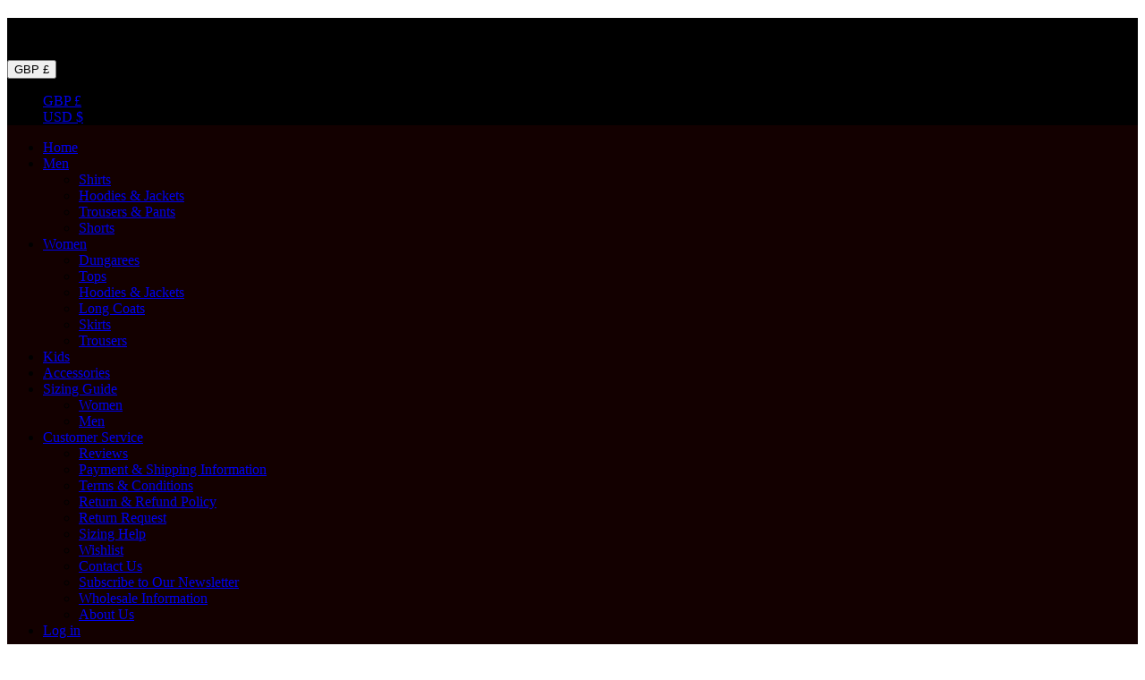

--- FILE ---
content_type: application/x-javascript
request_url: https://app.sealsubscriptions.com/shopify/public/status/shop/ezhippie.myshopify.com.js?1768768334
body_size: -294
content:
var sealsubscriptions_settings_updated='1738577304c';